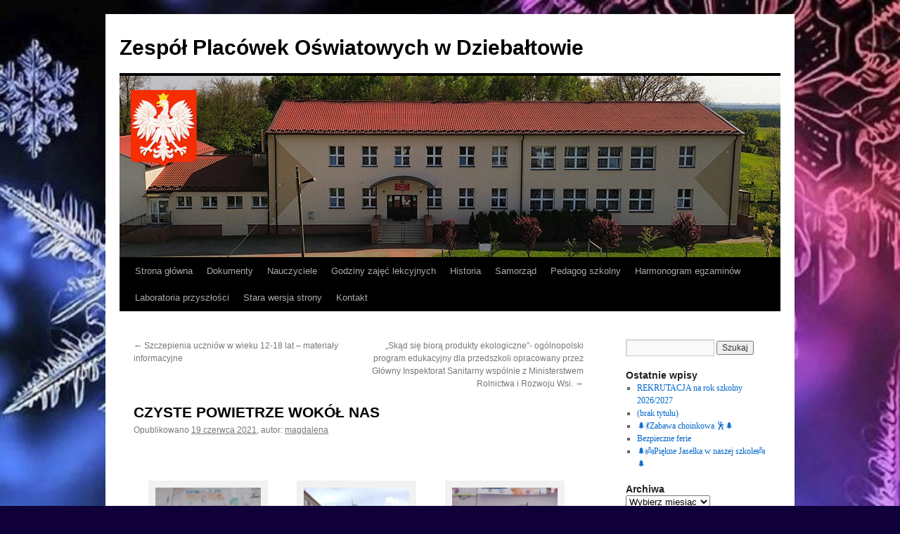

--- FILE ---
content_type: text/html; charset=UTF-8
request_url: https://spdziebaltow.pl/2021/06/19/czyste-powietrze-wokol-nas-5/
body_size: 16537
content:
<!DOCTYPE html>
<html lang="pl-PL">
<head>
<meta charset="UTF-8" />
<title>
CZYSTE POWIETRZE WOKÓŁ NAS | Zespół Placówek Oświatowych w Dziebałtowie	</title>
<link rel="profile" href="https://gmpg.org/xfn/11" />
<link rel="stylesheet" type="text/css" media="all" href="https://spdziebaltow.pl/wp-content/themes/twentyten/style.css?ver=20250415" />
<link rel="pingback" href="https://spdziebaltow.pl/xmlrpc.php">
<meta name='robots' content='max-image-preview:large' />
<link rel='dns-prefetch' href='//fonts.googleapis.com' />
<link rel="alternate" type="application/rss+xml" title="Zespół Placówek Oświatowych w Dziebałtowie &raquo; Kanał z wpisami" href="https://spdziebaltow.pl/feed/" />
<link rel="alternate" type="application/rss+xml" title="Zespół Placówek Oświatowych w Dziebałtowie &raquo; Kanał z komentarzami" href="https://spdziebaltow.pl/comments/feed/" />
<link rel="alternate" type="application/rss+xml" title="Zespół Placówek Oświatowych w Dziebałtowie &raquo; CZYSTE POWIETRZE WOKÓŁ NAS Kanał z komentarzami" href="https://spdziebaltow.pl/2021/06/19/czyste-powietrze-wokol-nas-5/feed/" />
<link rel="alternate" title="oEmbed (JSON)" type="application/json+oembed" href="https://spdziebaltow.pl/wp-json/oembed/1.0/embed?url=https%3A%2F%2Fspdziebaltow.pl%2F2021%2F06%2F19%2Fczyste-powietrze-wokol-nas-5%2F" />
<link rel="alternate" title="oEmbed (XML)" type="text/xml+oembed" href="https://spdziebaltow.pl/wp-json/oembed/1.0/embed?url=https%3A%2F%2Fspdziebaltow.pl%2F2021%2F06%2F19%2Fczyste-powietrze-wokol-nas-5%2F&#038;format=xml" />
<style id='wp-img-auto-sizes-contain-inline-css' type='text/css'>
img:is([sizes=auto i],[sizes^="auto," i]){contain-intrinsic-size:3000px 1500px}
/*# sourceURL=wp-img-auto-sizes-contain-inline-css */
</style>
<style id='wp-emoji-styles-inline-css' type='text/css'>

	img.wp-smiley, img.emoji {
		display: inline !important;
		border: none !important;
		box-shadow: none !important;
		height: 1em !important;
		width: 1em !important;
		margin: 0 0.07em !important;
		vertical-align: -0.1em !important;
		background: none !important;
		padding: 0 !important;
	}
/*# sourceURL=wp-emoji-styles-inline-css */
</style>
<style id='wp-block-library-inline-css' type='text/css'>
:root{--wp-block-synced-color:#7a00df;--wp-block-synced-color--rgb:122,0,223;--wp-bound-block-color:var(--wp-block-synced-color);--wp-editor-canvas-background:#ddd;--wp-admin-theme-color:#007cba;--wp-admin-theme-color--rgb:0,124,186;--wp-admin-theme-color-darker-10:#006ba1;--wp-admin-theme-color-darker-10--rgb:0,107,160.5;--wp-admin-theme-color-darker-20:#005a87;--wp-admin-theme-color-darker-20--rgb:0,90,135;--wp-admin-border-width-focus:2px}@media (min-resolution:192dpi){:root{--wp-admin-border-width-focus:1.5px}}.wp-element-button{cursor:pointer}:root .has-very-light-gray-background-color{background-color:#eee}:root .has-very-dark-gray-background-color{background-color:#313131}:root .has-very-light-gray-color{color:#eee}:root .has-very-dark-gray-color{color:#313131}:root .has-vivid-green-cyan-to-vivid-cyan-blue-gradient-background{background:linear-gradient(135deg,#00d084,#0693e3)}:root .has-purple-crush-gradient-background{background:linear-gradient(135deg,#34e2e4,#4721fb 50%,#ab1dfe)}:root .has-hazy-dawn-gradient-background{background:linear-gradient(135deg,#faaca8,#dad0ec)}:root .has-subdued-olive-gradient-background{background:linear-gradient(135deg,#fafae1,#67a671)}:root .has-atomic-cream-gradient-background{background:linear-gradient(135deg,#fdd79a,#004a59)}:root .has-nightshade-gradient-background{background:linear-gradient(135deg,#330968,#31cdcf)}:root .has-midnight-gradient-background{background:linear-gradient(135deg,#020381,#2874fc)}:root{--wp--preset--font-size--normal:16px;--wp--preset--font-size--huge:42px}.has-regular-font-size{font-size:1em}.has-larger-font-size{font-size:2.625em}.has-normal-font-size{font-size:var(--wp--preset--font-size--normal)}.has-huge-font-size{font-size:var(--wp--preset--font-size--huge)}.has-text-align-center{text-align:center}.has-text-align-left{text-align:left}.has-text-align-right{text-align:right}.has-fit-text{white-space:nowrap!important}#end-resizable-editor-section{display:none}.aligncenter{clear:both}.items-justified-left{justify-content:flex-start}.items-justified-center{justify-content:center}.items-justified-right{justify-content:flex-end}.items-justified-space-between{justify-content:space-between}.screen-reader-text{border:0;clip-path:inset(50%);height:1px;margin:-1px;overflow:hidden;padding:0;position:absolute;width:1px;word-wrap:normal!important}.screen-reader-text:focus{background-color:#ddd;clip-path:none;color:#444;display:block;font-size:1em;height:auto;left:5px;line-height:normal;padding:15px 23px 14px;text-decoration:none;top:5px;width:auto;z-index:100000}html :where(.has-border-color){border-style:solid}html :where([style*=border-top-color]){border-top-style:solid}html :where([style*=border-right-color]){border-right-style:solid}html :where([style*=border-bottom-color]){border-bottom-style:solid}html :where([style*=border-left-color]){border-left-style:solid}html :where([style*=border-width]){border-style:solid}html :where([style*=border-top-width]){border-top-style:solid}html :where([style*=border-right-width]){border-right-style:solid}html :where([style*=border-bottom-width]){border-bottom-style:solid}html :where([style*=border-left-width]){border-left-style:solid}html :where(img[class*=wp-image-]){height:auto;max-width:100%}:where(figure){margin:0 0 1em}html :where(.is-position-sticky){--wp-admin--admin-bar--position-offset:var(--wp-admin--admin-bar--height,0px)}@media screen and (max-width:600px){html :where(.is-position-sticky){--wp-admin--admin-bar--position-offset:0px}}

/*# sourceURL=wp-block-library-inline-css */
</style><style id='wp-block-image-inline-css' type='text/css'>
.wp-block-image>a,.wp-block-image>figure>a{display:inline-block}.wp-block-image img{box-sizing:border-box;height:auto;max-width:100%;vertical-align:bottom}@media not (prefers-reduced-motion){.wp-block-image img.hide{visibility:hidden}.wp-block-image img.show{animation:show-content-image .4s}}.wp-block-image[style*=border-radius] img,.wp-block-image[style*=border-radius]>a{border-radius:inherit}.wp-block-image.has-custom-border img{box-sizing:border-box}.wp-block-image.aligncenter{text-align:center}.wp-block-image.alignfull>a,.wp-block-image.alignwide>a{width:100%}.wp-block-image.alignfull img,.wp-block-image.alignwide img{height:auto;width:100%}.wp-block-image .aligncenter,.wp-block-image .alignleft,.wp-block-image .alignright,.wp-block-image.aligncenter,.wp-block-image.alignleft,.wp-block-image.alignright{display:table}.wp-block-image .aligncenter>figcaption,.wp-block-image .alignleft>figcaption,.wp-block-image .alignright>figcaption,.wp-block-image.aligncenter>figcaption,.wp-block-image.alignleft>figcaption,.wp-block-image.alignright>figcaption{caption-side:bottom;display:table-caption}.wp-block-image .alignleft{float:left;margin:.5em 1em .5em 0}.wp-block-image .alignright{float:right;margin:.5em 0 .5em 1em}.wp-block-image .aligncenter{margin-left:auto;margin-right:auto}.wp-block-image :where(figcaption){margin-bottom:1em;margin-top:.5em}.wp-block-image.is-style-circle-mask img{border-radius:9999px}@supports ((-webkit-mask-image:none) or (mask-image:none)) or (-webkit-mask-image:none){.wp-block-image.is-style-circle-mask img{border-radius:0;-webkit-mask-image:url('data:image/svg+xml;utf8,<svg viewBox="0 0 100 100" xmlns="http://www.w3.org/2000/svg"><circle cx="50" cy="50" r="50"/></svg>');mask-image:url('data:image/svg+xml;utf8,<svg viewBox="0 0 100 100" xmlns="http://www.w3.org/2000/svg"><circle cx="50" cy="50" r="50"/></svg>');mask-mode:alpha;-webkit-mask-position:center;mask-position:center;-webkit-mask-repeat:no-repeat;mask-repeat:no-repeat;-webkit-mask-size:contain;mask-size:contain}}:root :where(.wp-block-image.is-style-rounded img,.wp-block-image .is-style-rounded img){border-radius:9999px}.wp-block-image figure{margin:0}.wp-lightbox-container{display:flex;flex-direction:column;position:relative}.wp-lightbox-container img{cursor:zoom-in}.wp-lightbox-container img:hover+button{opacity:1}.wp-lightbox-container button{align-items:center;backdrop-filter:blur(16px) saturate(180%);background-color:#5a5a5a40;border:none;border-radius:4px;cursor:zoom-in;display:flex;height:20px;justify-content:center;opacity:0;padding:0;position:absolute;right:16px;text-align:center;top:16px;width:20px;z-index:100}@media not (prefers-reduced-motion){.wp-lightbox-container button{transition:opacity .2s ease}}.wp-lightbox-container button:focus-visible{outline:3px auto #5a5a5a40;outline:3px auto -webkit-focus-ring-color;outline-offset:3px}.wp-lightbox-container button:hover{cursor:pointer;opacity:1}.wp-lightbox-container button:focus{opacity:1}.wp-lightbox-container button:focus,.wp-lightbox-container button:hover,.wp-lightbox-container button:not(:hover):not(:active):not(.has-background){background-color:#5a5a5a40;border:none}.wp-lightbox-overlay{box-sizing:border-box;cursor:zoom-out;height:100vh;left:0;overflow:hidden;position:fixed;top:0;visibility:hidden;width:100%;z-index:100000}.wp-lightbox-overlay .close-button{align-items:center;cursor:pointer;display:flex;justify-content:center;min-height:40px;min-width:40px;padding:0;position:absolute;right:calc(env(safe-area-inset-right) + 16px);top:calc(env(safe-area-inset-top) + 16px);z-index:5000000}.wp-lightbox-overlay .close-button:focus,.wp-lightbox-overlay .close-button:hover,.wp-lightbox-overlay .close-button:not(:hover):not(:active):not(.has-background){background:none;border:none}.wp-lightbox-overlay .lightbox-image-container{height:var(--wp--lightbox-container-height);left:50%;overflow:hidden;position:absolute;top:50%;transform:translate(-50%,-50%);transform-origin:top left;width:var(--wp--lightbox-container-width);z-index:9999999999}.wp-lightbox-overlay .wp-block-image{align-items:center;box-sizing:border-box;display:flex;height:100%;justify-content:center;margin:0;position:relative;transform-origin:0 0;width:100%;z-index:3000000}.wp-lightbox-overlay .wp-block-image img{height:var(--wp--lightbox-image-height);min-height:var(--wp--lightbox-image-height);min-width:var(--wp--lightbox-image-width);width:var(--wp--lightbox-image-width)}.wp-lightbox-overlay .wp-block-image figcaption{display:none}.wp-lightbox-overlay button{background:none;border:none}.wp-lightbox-overlay .scrim{background-color:#fff;height:100%;opacity:.9;position:absolute;width:100%;z-index:2000000}.wp-lightbox-overlay.active{visibility:visible}@media not (prefers-reduced-motion){.wp-lightbox-overlay.active{animation:turn-on-visibility .25s both}.wp-lightbox-overlay.active img{animation:turn-on-visibility .35s both}.wp-lightbox-overlay.show-closing-animation:not(.active){animation:turn-off-visibility .35s both}.wp-lightbox-overlay.show-closing-animation:not(.active) img{animation:turn-off-visibility .25s both}.wp-lightbox-overlay.zoom.active{animation:none;opacity:1;visibility:visible}.wp-lightbox-overlay.zoom.active .lightbox-image-container{animation:lightbox-zoom-in .4s}.wp-lightbox-overlay.zoom.active .lightbox-image-container img{animation:none}.wp-lightbox-overlay.zoom.active .scrim{animation:turn-on-visibility .4s forwards}.wp-lightbox-overlay.zoom.show-closing-animation:not(.active){animation:none}.wp-lightbox-overlay.zoom.show-closing-animation:not(.active) .lightbox-image-container{animation:lightbox-zoom-out .4s}.wp-lightbox-overlay.zoom.show-closing-animation:not(.active) .lightbox-image-container img{animation:none}.wp-lightbox-overlay.zoom.show-closing-animation:not(.active) .scrim{animation:turn-off-visibility .4s forwards}}@keyframes show-content-image{0%{visibility:hidden}99%{visibility:hidden}to{visibility:visible}}@keyframes turn-on-visibility{0%{opacity:0}to{opacity:1}}@keyframes turn-off-visibility{0%{opacity:1;visibility:visible}99%{opacity:0;visibility:visible}to{opacity:0;visibility:hidden}}@keyframes lightbox-zoom-in{0%{transform:translate(calc((-100vw + var(--wp--lightbox-scrollbar-width))/2 + var(--wp--lightbox-initial-left-position)),calc(-50vh + var(--wp--lightbox-initial-top-position))) scale(var(--wp--lightbox-scale))}to{transform:translate(-50%,-50%) scale(1)}}@keyframes lightbox-zoom-out{0%{transform:translate(-50%,-50%) scale(1);visibility:visible}99%{visibility:visible}to{transform:translate(calc((-100vw + var(--wp--lightbox-scrollbar-width))/2 + var(--wp--lightbox-initial-left-position)),calc(-50vh + var(--wp--lightbox-initial-top-position))) scale(var(--wp--lightbox-scale));visibility:hidden}}
/*# sourceURL=https://spdziebaltow.pl/wp-includes/blocks/image/style.min.css */
</style>
<style id='wp-block-image-theme-inline-css' type='text/css'>
:root :where(.wp-block-image figcaption){color:#555;font-size:13px;text-align:center}.is-dark-theme :root :where(.wp-block-image figcaption){color:#ffffffa6}.wp-block-image{margin:0 0 1em}
/*# sourceURL=https://spdziebaltow.pl/wp-includes/blocks/image/theme.min.css */
</style>
<style id='global-styles-inline-css' type='text/css'>
:root{--wp--preset--aspect-ratio--square: 1;--wp--preset--aspect-ratio--4-3: 4/3;--wp--preset--aspect-ratio--3-4: 3/4;--wp--preset--aspect-ratio--3-2: 3/2;--wp--preset--aspect-ratio--2-3: 2/3;--wp--preset--aspect-ratio--16-9: 16/9;--wp--preset--aspect-ratio--9-16: 9/16;--wp--preset--color--black: #000;--wp--preset--color--cyan-bluish-gray: #abb8c3;--wp--preset--color--white: #fff;--wp--preset--color--pale-pink: #f78da7;--wp--preset--color--vivid-red: #cf2e2e;--wp--preset--color--luminous-vivid-orange: #ff6900;--wp--preset--color--luminous-vivid-amber: #fcb900;--wp--preset--color--light-green-cyan: #7bdcb5;--wp--preset--color--vivid-green-cyan: #00d084;--wp--preset--color--pale-cyan-blue: #8ed1fc;--wp--preset--color--vivid-cyan-blue: #0693e3;--wp--preset--color--vivid-purple: #9b51e0;--wp--preset--color--blue: #0066cc;--wp--preset--color--medium-gray: #666;--wp--preset--color--light-gray: #f1f1f1;--wp--preset--gradient--vivid-cyan-blue-to-vivid-purple: linear-gradient(135deg,rgb(6,147,227) 0%,rgb(155,81,224) 100%);--wp--preset--gradient--light-green-cyan-to-vivid-green-cyan: linear-gradient(135deg,rgb(122,220,180) 0%,rgb(0,208,130) 100%);--wp--preset--gradient--luminous-vivid-amber-to-luminous-vivid-orange: linear-gradient(135deg,rgb(252,185,0) 0%,rgb(255,105,0) 100%);--wp--preset--gradient--luminous-vivid-orange-to-vivid-red: linear-gradient(135deg,rgb(255,105,0) 0%,rgb(207,46,46) 100%);--wp--preset--gradient--very-light-gray-to-cyan-bluish-gray: linear-gradient(135deg,rgb(238,238,238) 0%,rgb(169,184,195) 100%);--wp--preset--gradient--cool-to-warm-spectrum: linear-gradient(135deg,rgb(74,234,220) 0%,rgb(151,120,209) 20%,rgb(207,42,186) 40%,rgb(238,44,130) 60%,rgb(251,105,98) 80%,rgb(254,248,76) 100%);--wp--preset--gradient--blush-light-purple: linear-gradient(135deg,rgb(255,206,236) 0%,rgb(152,150,240) 100%);--wp--preset--gradient--blush-bordeaux: linear-gradient(135deg,rgb(254,205,165) 0%,rgb(254,45,45) 50%,rgb(107,0,62) 100%);--wp--preset--gradient--luminous-dusk: linear-gradient(135deg,rgb(255,203,112) 0%,rgb(199,81,192) 50%,rgb(65,88,208) 100%);--wp--preset--gradient--pale-ocean: linear-gradient(135deg,rgb(255,245,203) 0%,rgb(182,227,212) 50%,rgb(51,167,181) 100%);--wp--preset--gradient--electric-grass: linear-gradient(135deg,rgb(202,248,128) 0%,rgb(113,206,126) 100%);--wp--preset--gradient--midnight: linear-gradient(135deg,rgb(2,3,129) 0%,rgb(40,116,252) 100%);--wp--preset--font-size--small: 13px;--wp--preset--font-size--medium: 20px;--wp--preset--font-size--large: 36px;--wp--preset--font-size--x-large: 42px;--wp--preset--spacing--20: 0.44rem;--wp--preset--spacing--30: 0.67rem;--wp--preset--spacing--40: 1rem;--wp--preset--spacing--50: 1.5rem;--wp--preset--spacing--60: 2.25rem;--wp--preset--spacing--70: 3.38rem;--wp--preset--spacing--80: 5.06rem;--wp--preset--shadow--natural: 6px 6px 9px rgba(0, 0, 0, 0.2);--wp--preset--shadow--deep: 12px 12px 50px rgba(0, 0, 0, 0.4);--wp--preset--shadow--sharp: 6px 6px 0px rgba(0, 0, 0, 0.2);--wp--preset--shadow--outlined: 6px 6px 0px -3px rgb(255, 255, 255), 6px 6px rgb(0, 0, 0);--wp--preset--shadow--crisp: 6px 6px 0px rgb(0, 0, 0);}:where(.is-layout-flex){gap: 0.5em;}:where(.is-layout-grid){gap: 0.5em;}body .is-layout-flex{display: flex;}.is-layout-flex{flex-wrap: wrap;align-items: center;}.is-layout-flex > :is(*, div){margin: 0;}body .is-layout-grid{display: grid;}.is-layout-grid > :is(*, div){margin: 0;}:where(.wp-block-columns.is-layout-flex){gap: 2em;}:where(.wp-block-columns.is-layout-grid){gap: 2em;}:where(.wp-block-post-template.is-layout-flex){gap: 1.25em;}:where(.wp-block-post-template.is-layout-grid){gap: 1.25em;}.has-black-color{color: var(--wp--preset--color--black) !important;}.has-cyan-bluish-gray-color{color: var(--wp--preset--color--cyan-bluish-gray) !important;}.has-white-color{color: var(--wp--preset--color--white) !important;}.has-pale-pink-color{color: var(--wp--preset--color--pale-pink) !important;}.has-vivid-red-color{color: var(--wp--preset--color--vivid-red) !important;}.has-luminous-vivid-orange-color{color: var(--wp--preset--color--luminous-vivid-orange) !important;}.has-luminous-vivid-amber-color{color: var(--wp--preset--color--luminous-vivid-amber) !important;}.has-light-green-cyan-color{color: var(--wp--preset--color--light-green-cyan) !important;}.has-vivid-green-cyan-color{color: var(--wp--preset--color--vivid-green-cyan) !important;}.has-pale-cyan-blue-color{color: var(--wp--preset--color--pale-cyan-blue) !important;}.has-vivid-cyan-blue-color{color: var(--wp--preset--color--vivid-cyan-blue) !important;}.has-vivid-purple-color{color: var(--wp--preset--color--vivid-purple) !important;}.has-black-background-color{background-color: var(--wp--preset--color--black) !important;}.has-cyan-bluish-gray-background-color{background-color: var(--wp--preset--color--cyan-bluish-gray) !important;}.has-white-background-color{background-color: var(--wp--preset--color--white) !important;}.has-pale-pink-background-color{background-color: var(--wp--preset--color--pale-pink) !important;}.has-vivid-red-background-color{background-color: var(--wp--preset--color--vivid-red) !important;}.has-luminous-vivid-orange-background-color{background-color: var(--wp--preset--color--luminous-vivid-orange) !important;}.has-luminous-vivid-amber-background-color{background-color: var(--wp--preset--color--luminous-vivid-amber) !important;}.has-light-green-cyan-background-color{background-color: var(--wp--preset--color--light-green-cyan) !important;}.has-vivid-green-cyan-background-color{background-color: var(--wp--preset--color--vivid-green-cyan) !important;}.has-pale-cyan-blue-background-color{background-color: var(--wp--preset--color--pale-cyan-blue) !important;}.has-vivid-cyan-blue-background-color{background-color: var(--wp--preset--color--vivid-cyan-blue) !important;}.has-vivid-purple-background-color{background-color: var(--wp--preset--color--vivid-purple) !important;}.has-black-border-color{border-color: var(--wp--preset--color--black) !important;}.has-cyan-bluish-gray-border-color{border-color: var(--wp--preset--color--cyan-bluish-gray) !important;}.has-white-border-color{border-color: var(--wp--preset--color--white) !important;}.has-pale-pink-border-color{border-color: var(--wp--preset--color--pale-pink) !important;}.has-vivid-red-border-color{border-color: var(--wp--preset--color--vivid-red) !important;}.has-luminous-vivid-orange-border-color{border-color: var(--wp--preset--color--luminous-vivid-orange) !important;}.has-luminous-vivid-amber-border-color{border-color: var(--wp--preset--color--luminous-vivid-amber) !important;}.has-light-green-cyan-border-color{border-color: var(--wp--preset--color--light-green-cyan) !important;}.has-vivid-green-cyan-border-color{border-color: var(--wp--preset--color--vivid-green-cyan) !important;}.has-pale-cyan-blue-border-color{border-color: var(--wp--preset--color--pale-cyan-blue) !important;}.has-vivid-cyan-blue-border-color{border-color: var(--wp--preset--color--vivid-cyan-blue) !important;}.has-vivid-purple-border-color{border-color: var(--wp--preset--color--vivid-purple) !important;}.has-vivid-cyan-blue-to-vivid-purple-gradient-background{background: var(--wp--preset--gradient--vivid-cyan-blue-to-vivid-purple) !important;}.has-light-green-cyan-to-vivid-green-cyan-gradient-background{background: var(--wp--preset--gradient--light-green-cyan-to-vivid-green-cyan) !important;}.has-luminous-vivid-amber-to-luminous-vivid-orange-gradient-background{background: var(--wp--preset--gradient--luminous-vivid-amber-to-luminous-vivid-orange) !important;}.has-luminous-vivid-orange-to-vivid-red-gradient-background{background: var(--wp--preset--gradient--luminous-vivid-orange-to-vivid-red) !important;}.has-very-light-gray-to-cyan-bluish-gray-gradient-background{background: var(--wp--preset--gradient--very-light-gray-to-cyan-bluish-gray) !important;}.has-cool-to-warm-spectrum-gradient-background{background: var(--wp--preset--gradient--cool-to-warm-spectrum) !important;}.has-blush-light-purple-gradient-background{background: var(--wp--preset--gradient--blush-light-purple) !important;}.has-blush-bordeaux-gradient-background{background: var(--wp--preset--gradient--blush-bordeaux) !important;}.has-luminous-dusk-gradient-background{background: var(--wp--preset--gradient--luminous-dusk) !important;}.has-pale-ocean-gradient-background{background: var(--wp--preset--gradient--pale-ocean) !important;}.has-electric-grass-gradient-background{background: var(--wp--preset--gradient--electric-grass) !important;}.has-midnight-gradient-background{background: var(--wp--preset--gradient--midnight) !important;}.has-small-font-size{font-size: var(--wp--preset--font-size--small) !important;}.has-medium-font-size{font-size: var(--wp--preset--font-size--medium) !important;}.has-large-font-size{font-size: var(--wp--preset--font-size--large) !important;}.has-x-large-font-size{font-size: var(--wp--preset--font-size--x-large) !important;}
/*# sourceURL=global-styles-inline-css */
</style>

<style id='classic-theme-styles-inline-css' type='text/css'>
/*! This file is auto-generated */
.wp-block-button__link{color:#fff;background-color:#32373c;border-radius:9999px;box-shadow:none;text-decoration:none;padding:calc(.667em + 2px) calc(1.333em + 2px);font-size:1.125em}.wp-block-file__button{background:#32373c;color:#fff;text-decoration:none}
/*# sourceURL=/wp-includes/css/classic-themes.min.css */
</style>
<link rel='stylesheet' id='djacc-style-css' href='https://spdziebaltow.pl/wp-content/plugins/dj-accessibility/module/assets/css/accessibility.css?ver=1.15' type='text/css' media='all' />
<style id='djacc-style-inline-css' type='text/css'>
.djacc { font-family: Roboto, sans-serif; }
.djacc--sticky.djacc-popup { margin: 5px 5px; }
/*# sourceURL=djacc-style-inline-css */
</style>
<link rel='stylesheet' id='djacc-webfont-css' href='https://fonts.googleapis.com/css2?family=Roboto%3Awght%40400%3B700&#038;display=swap&#038;ver=1.15' type='text/css' media='all' />
<link rel='stylesheet' id='twentyten-block-style-css' href='https://spdziebaltow.pl/wp-content/themes/twentyten/blocks.css?ver=20250220' type='text/css' media='all' />
<link rel="https://api.w.org/" href="https://spdziebaltow.pl/wp-json/" /><link rel="alternate" title="JSON" type="application/json" href="https://spdziebaltow.pl/wp-json/wp/v2/posts/12791" /><link rel="EditURI" type="application/rsd+xml" title="RSD" href="https://spdziebaltow.pl/xmlrpc.php?rsd" />
<meta name="generator" content="WordPress 6.9" />
<link rel="canonical" href="https://spdziebaltow.pl/2021/06/19/czyste-powietrze-wokol-nas-5/" />
<link rel='shortlink' href='https://spdziebaltow.pl/?p=12791' />
<!-- Analytics by WP Statistics - https://wp-statistics.com -->
<style type="text/css" id="custom-background-css">
body.custom-background { background-color: #10003a; background-image: url("https://spdziebaltow.pl/wp-content/uploads/c8e68879d568bde15915792e4508a138.jpg"); background-position: left top; background-size: cover; background-repeat: no-repeat; background-attachment: fixed; }
</style>
	</head>

<body class="wp-singular post-template-default single single-post postid-12791 single-format-standard custom-background wp-theme-twentyten">
<section class="djacc djacc-container djacc-popup djacc--hidden djacc--dark djacc--sticky djacc--top-right">
			<button class="djacc__openbtn djacc__openbtn--default" aria-label="Otwórz narzędzia dostępności" title="Otwórz narzędzia dostępności">
			<svg xmlns="http://www.w3.org/2000/svg" width="48" height="48" viewBox="0 0 48 48">
				<path d="M1480.443,27.01l-3.891-7.51-3.89,7.51a1,1,0,0,1-.89.54,1.073,1.073,0,0,1-.46-.11,1,1,0,0,1-.43-1.35l4.67-9V10.21l-8.81-2.34a1,1,0,1,1,.51-1.93l9.3,2.47,9.3-2.47a1,1,0,0,1,.509,1.93l-8.81,2.34V17.09l4.66,9a1,1,0,1,1-1.769.92ZM1473.583,3a3,3,0,1,1,3,3A3,3,0,0,1,1473.583,3Zm2,0a1,1,0,1,0,1-1A1,1,0,0,0,1475.583,3Z" transform="translate(-1453 10.217)" fill="#fff"/>
			</svg>
		</button>
		<div class="djacc__panel">
		<div class="djacc__header">
			<p class="djacc__title">Ułatwienia dostępu</p>
			<button class="djacc__reset" aria-label="Reset" title="Reset">
				<svg xmlns="http://www.w3.org/2000/svg" width="18" height="18" viewBox="0 0 18 18">
					<path d="M9,18a.75.75,0,0,1,0-1.5,7.5,7.5,0,1,0,0-15A7.531,7.531,0,0,0,2.507,5.25H3.75a.75.75,0,0,1,0,1.5h-3A.75.75,0,0,1,0,6V3A.75.75,0,0,1,1.5,3V4.019A9.089,9.089,0,0,1,2.636,2.636,9,9,0,0,1,15.364,15.365,8.94,8.94,0,0,1,9,18Z" fill="#fff"/>
				</svg>
			</button>
			<button class="djacc__close" aria-label="Zamknij panel" title="Zamknij panel">
				<svg xmlns="http://www.w3.org/2000/svg" width="14.828" height="14.828" viewBox="0 0 14.828 14.828">
					<g transform="translate(-1842.883 -1004.883)">
						<line x2="12" y2="12" transform="translate(1844.297 1006.297)" fill="none" stroke="#fff" stroke-linecap="round" stroke-width="2"/>
						<line x1="12" y2="12" transform="translate(1844.297 1006.297)" fill="none" stroke="#fff" stroke-linecap="round" stroke-width="2"/>
					</g>
				</svg>
			</button>
		</div>
		<ul class="djacc__list">
			<li class="djacc__item djacc__item--contrast">
				<button class="djacc__btn djacc__btn--invert-colors" title="Odwróć kolory">
					<svg xmlns="http://www.w3.org/2000/svg" width="24" height="24" viewBox="0 0 24 24">
						<g fill="none" stroke="#fff" stroke-width="2">
							<circle cx="12" cy="12" r="12" stroke="none"/>
							<circle cx="12" cy="12" r="11" fill="none"/>
						</g>
						<path d="M0,12A12,12,0,0,1,12,0V24A12,12,0,0,1,0,12Z" fill="#fff"/>
					</svg>
					<span class="djacc_btn-label">Odwróć kolory</span>
				</button>
			</li>
			<li class="djacc__item djacc__item--contrast">
				<button class="djacc__btn djacc__btn--monochrome" title="Monochromatyczny">
					<svg xmlns="http://www.w3.org/2000/svg" width="24" height="24" viewBox="0 0 24 24">
						<g fill="none" stroke="#fff" stroke-width="2">
							<circle cx="12" cy="12" r="12" stroke="none"/>
							<circle cx="12" cy="12" r="11" fill="none"/>
						</g>
						<line y2="21" transform="translate(12 1.5)" fill="none" stroke="#fff" stroke-linecap="round" stroke-width="2"/>
						<path d="M5.853,7.267a12.041,12.041,0,0,1,1.625-1.2l6.3,6.3v2.829Z" transform="translate(-0.778 -4.278)" fill="#fff"/>
						<path d="M3.2,6.333A12.006,12.006,0,0,1,4.314,4.622l9.464,9.464v2.829Z" transform="translate(-0.778)" fill="#fff"/>
						<path d="M1.823,10.959a11.953,11.953,0,0,1,.45-2.378l11.506,11.5v2.829Z" transform="translate(-0.778)" fill="#fff"/>
					</svg>
					<span class="djacc_btn-label">Monochromatyczny</span>
				</button>
			</li>
			<li class="djacc__item djacc__item--contrast">
				<button class="djacc__btn djacc__btn--dark-contrast" title="Ciemny kontrast">
					<svg xmlns="http://www.w3.org/2000/svg" width="24" height="24" viewBox="0 0 24 24">
						<path d="M12,27A12,12,0,0,1,9.638,3.232a10,10,0,0,0,14.13,14.13A12,12,0,0,1,12,27Z" transform="translate(0 -3.232)" fill="#fff"/>
					</svg>
					<span class="djacc_btn-label">Ciemny kontrast</span>
				</button>
			</li>
			<li class="djacc__item djacc__item--contrast">
				<button class="djacc__btn djacc__btn--light-contrast" title="Jasny kontrast">
					<svg xmlns="http://www.w3.org/2000/svg" width="24" height="24" viewBox="0 0 32 32">
						<g transform="translate(7 7)" fill="none" stroke="#fff" stroke-width="2">
							<circle cx="9" cy="9" r="9" stroke="none"/>
							<circle cx="9" cy="9" r="8" fill="none"/>
						</g>
						<rect width="2" height="5" rx="1" transform="translate(15)" fill="#fff"/>
						<rect width="2" height="5" rx="1" transform="translate(26.607 3.979) rotate(45)" fill="#fff"/>
						<rect width="2" height="5" rx="1" transform="translate(32 15) rotate(90)" fill="#fff"/>
						<rect width="2" height="5" rx="1" transform="translate(28.021 26.607) rotate(135)" fill="#fff"/>
						<rect width="2" height="5" rx="1" transform="translate(15 27)" fill="#fff"/>
						<rect width="2" height="5" rx="1" transform="translate(7.515 23.071) rotate(45)" fill="#fff"/>
						<rect width="2" height="5" rx="1" transform="translate(5 15) rotate(90)" fill="#fff"/>
						<rect width="2" height="5" rx="1" transform="translate(8.929 7.515) rotate(135)" fill="#fff"/>
					</svg>
					<span class="djacc_btn-label">Jasny kontrast</span>
				</button>
			</li>
			
			<li class="djacc__item djacc__item--contrast">
				<button class="djacc__btn djacc__btn--low-saturation" title="Niskie nasycenie">
					<svg xmlns="http://www.w3.org/2000/svg" width="24" height="24" viewBox="0 0 24 24">
						<g fill="none" stroke="#fff" stroke-width="2">
							<circle cx="12" cy="12" r="12" stroke="none"/>
							<circle cx="12" cy="12" r="11" fill="none"/>
						</g>
						<path d="M0,12A12,12,0,0,1,6,1.6V22.394A12,12,0,0,1,0,12Z" transform="translate(0 24) rotate(-90)" fill="#fff"/>
					</svg>
					<span class="djacc_btn-label">Niskie nasycenie</span>
				</button>
			</li>
			<li class="djacc__item djacc__item--contrast">
				<button class="djacc__btn djacc__btn--high-saturation" title="Wysokie nasycenie">
					<svg xmlns="http://www.w3.org/2000/svg" width="24" height="24" viewBox="0 0 24 24">
						<g fill="none" stroke="#fff" stroke-width="2">
							<circle cx="12" cy="12" r="12" stroke="none"/>
							<circle cx="12" cy="12" r="11" fill="none"/>
						</g>
						<path d="M0,12A12.006,12.006,0,0,1,17,1.088V22.911A12.006,12.006,0,0,1,0,12Z" transform="translate(0 24) rotate(-90)" fill="#fff"/>
					</svg>
					<span class="djacc_btn-label">Wysokie nasycenie</span>
				</button>
			</li>
			<li class="djacc__item">
				<button class="djacc__btn djacc__btn--highlight-links" title="Zaznacz linki">
					<svg xmlns="http://www.w3.org/2000/svg" width="24" height="24" viewBox="0 0 24 24">
						<rect width="24" height="24" fill="none"/>
						<path d="M3.535,21.92a5.005,5.005,0,0,1,0-7.071L6.364,12.02a1,1,0,0,1,1.415,1.413L4.95,16.263a3,3,0,0,0,4.243,4.243l2.828-2.828h0a1,1,0,1,1,1.414,1.415L10.607,21.92a5,5,0,0,1-7.072,0Zm2.829-2.828a1,1,0,0,1,0-1.415L17.678,6.364a1,1,0,1,1,1.415,1.414L7.779,19.092a1,1,0,0,1-1.415,0Zm11.314-5.657a1,1,0,0,1,0-1.413l2.829-2.829A3,3,0,1,0,16.263,4.95L13.436,7.777h0a1,1,0,0,1-1.414-1.414l2.828-2.829a5,5,0,1,1,7.071,7.071l-2.828,2.828a1,1,0,0,1-1.415,0Z" transform="translate(-0.728 -0.728)" fill="#fff"/>
					</svg>
					<span class="djacc_btn-label">Zaznacz linki</span>
				</button>
			</li>
			<li class="djacc__item">
				<button class="djacc__btn djacc__btn--highlight-titles" title="Zaznacz nagłówki">
					<svg xmlns="http://www.w3.org/2000/svg" width="24" height="24" viewBox="0 0 24 24">
						<rect width="2" height="14" rx="1" transform="translate(5 5)" fill="#fff"/>
						<rect width="2" height="14" rx="1" transform="translate(10 5)" fill="#fff"/>
						<rect width="2" height="14" rx="1" transform="translate(17 5)" fill="#fff"/>
						<rect width="2" height="7" rx="1" transform="translate(12 11) rotate(90)" fill="#fff"/>
						<rect width="2" height="5" rx="1" transform="translate(19 5) rotate(90)" fill="#fff"/>
						<g fill="none" stroke="#fff" stroke-width="2">
							<rect width="24" height="24" rx="4" stroke="none"/>
							<rect x="1" y="1" width="22" height="22" rx="3" fill="none"/>
						</g>
					</svg>
					<span class="djacc_btn-label">Zaznacz nagłówki</span>
				</button>
			</li>
			<li class="djacc__item">
				<button class="djacc__btn djacc__btn--screen-reader" title="Czytnik ekranu">
					<svg xmlns="http://www.w3.org/2000/svg" width="24" height="24" viewBox="0 0 24 24">
						<g fill="none" stroke="#fff" stroke-width="2">
							<circle cx="12" cy="12" r="12" stroke="none"/>
							<circle cx="12" cy="12" r="11" fill="none"/>
						</g>
						<path d="M2907.964,170h1.91l1.369-2.584,2.951,8.363,2.5-11.585L2919,170h2.132" transform="translate(-2902.548 -158)" fill="none" stroke="#fff" stroke-linecap="round" stroke-linejoin="round" stroke-width="2"/>
					</svg>
					<span class="djacc_btn-label">Czytnik ekranu</span>
				</button>
			</li>
			<li class="djacc__item">
				<button class="djacc__btn djacc__btn--read-mode" title="Tryb czytania" data-label="Disable readmode">
					<svg xmlns="http://www.w3.org/2000/svg" width="24" height="24" viewBox="0 0 24 24">
						<g fill="none" stroke="#fff" stroke-width="2">
							<rect width="24" height="24" rx="4" stroke="none"/>
							<rect x="1" y="1" width="22" height="22" rx="3" fill="none"/>
						</g>
						<rect width="14" height="2" rx="1" transform="translate(5 7)" fill="#fff"/>
						<rect width="14" height="2" rx="1" transform="translate(5 11)" fill="#fff"/>
						<rect width="7" height="2" rx="1" transform="translate(5 15)" fill="#fff"/>
					</svg>
					<span class="djacc_btn-label">Tryb czytania</span>
				</button>
			</li>
			<li class="djacc__item djacc__item--full">
				<span class="djacc__arrows djacc__arrows--zoom">
					<span class="djacc__label">Skalowanie treści</span>
					<span class="djacc__bar"></span>
					<span class="djacc__size">100<span class="djacc__percent">%</span></span>
					<button class="djacc__dec" aria-label="Pomniejsz stronę" title="Pomniejsz stronę">
						<svg xmlns="http://www.w3.org/2000/svg" width="10" height="2" viewBox="0 0 10 2">
							<g transform="translate(1 1)">
								<line x1="8" fill="none" stroke="#fff" stroke-linecap="round" stroke-width="2"/>
							</g>
						</svg>
					</button>
					<button class="djacc__inc" aria-label="Powieksz stronę" title="Powieksz stronę">
						<svg xmlns="http://www.w3.org/2000/svg" width="10" height="10" viewBox="0 0 10 10">
							<g transform="translate(1 1)">
								<line y2="8" transform="translate(4)" fill="none" stroke="#fff" stroke-linecap="round" stroke-width="2"/>
								<line x1="8" transform="translate(0 4)" fill="none" stroke="#fff" stroke-linecap="round" stroke-width="2"/>
							</g>
						</svg>
					</button>
				</span>
			</li>
			<li class="djacc__item djacc__item--full">
				<span class="djacc__arrows djacc__arrows--font-size">
					<span class="djacc__label">Czcionka</span>
					<span class="djacc__bar"></span>
					<span class="djacc__size">100<span class="djacc__percent">%</span></span>
					<button class="djacc__dec" aria-label="Zmniejsz rozmiar czcionki" title="Zmniejsz rozmiar czcionki">
						<svg xmlns="http://www.w3.org/2000/svg" width="10" height="2" viewBox="0 0 10 2">
							<g transform="translate(1 1)">
								<line x1="8" fill="none" stroke="#fff" stroke-linecap="round" stroke-width="2"/>
							</g>
						</svg>
					</button>
					<button class="djacc__inc" aria-label="Zwiększ rozmiar czcionki" title="Zwiększ rozmiar czcionki">
						<svg xmlns="http://www.w3.org/2000/svg" width="10" height="10" viewBox="0 0 10 10">
							<g transform="translate(1 1)">
								<line y2="8" transform="translate(4)" fill="none" stroke="#fff" stroke-linecap="round" stroke-width="2"/>
								<line x1="8" transform="translate(0 4)" fill="none" stroke="#fff" stroke-linecap="round" stroke-width="2"/>
							</g>
						</svg>
					</button>
				</span>
			</li>
			<li class="djacc__item djacc__item--full">
				<span class="djacc__arrows djacc__arrows--line-height">
					<span class="djacc__label">Wysokość linii</span>
					<span class="djacc__bar"></span>
					<span class="djacc__size">100<span class="djacc__percent">%</span></span>
					<button class="djacc__dec" aria-label="Zmniejsz wysokości linii" title="Zmniejsz wysokości linii">
						<svg xmlns="http://www.w3.org/2000/svg" width="10" height="2" viewBox="0 0 10 2">
							<g transform="translate(1 1)">
								<line x1="8" fill="none" stroke="#fff" stroke-linecap="round" stroke-width="2"/>
							</g>
						</svg>
					</button>
					<button class="djacc__inc" aria-label="Zwiększ wysokości linii" title="Zwiększ wysokości linii">
						<svg xmlns="http://www.w3.org/2000/svg" width="10" height="10" viewBox="0 0 10 10">
							<g transform="translate(1 1)">
								<line y2="8" transform="translate(4)" fill="none" stroke="#fff" stroke-linecap="round" stroke-width="2"/>
								<line x1="8" transform="translate(0 4)" fill="none" stroke="#fff" stroke-linecap="round" stroke-width="2"/>
							</g>
						</svg>
					</button>
				</span>
			</li>
			<li class="djacc__item djacc__item--full">
				<span class="djacc__arrows djacc__arrows--letter-spacing">
					<span class="djacc__label">Odstęp liter</span>
					<span class="djacc__bar"></span>
					<span class="djacc__size">100<span class="djacc__percent">%</span></span>
					<button class="djacc__dec" aria-label="Zmniejsz odstęp liter" title="Zmniejsz odstęp liter">
						<svg xmlns="http://www.w3.org/2000/svg" width="10" height="2" viewBox="0 0 10 2">
							<g transform="translate(1 1)">
								<line x1="8" fill="none" stroke="#fff" stroke-linecap="round" stroke-width="2"/>
							</g>
						</svg>
					</button>
					<button class="djacc__inc" aria-label="Zwiększ odstęp liter" title="Zwiększ odstęp liter">
						<svg xmlns="http://www.w3.org/2000/svg" width="10" height="10" viewBox="0 0 10 10">
							<g transform="translate(1 1)">
								<line y2="8" transform="translate(4)" fill="none" stroke="#fff" stroke-linecap="round" stroke-width="2"/>
								<line x1="8" transform="translate(0 4)" fill="none" stroke="#fff" stroke-linecap="round" stroke-width="2"/>
							</g>
						</svg>
					</button>
				</span>
			</li>
					</ul>
				<div class="djacc__footer">
			<a href="https://dj-extensions.com" class="djacc__footer-logo" aria-label="DJ-Extensions.com logo">
				<svg xmlns="http://www.w3.org/2000/svg" viewBox="0 0 38.92 9.19"><path d="m6.84 1.2c-.12-.18-1.88-1.2-2.08-1.2s-1.96 1.02-2.08 1.2-.14 2.18 0 2.41 1.84 1.2 2.08 1.2 1.96-1 2.08-1.2.14-2.2 0-2.41zm-.69 2.02c-.42.33-.89.6-1.39.8-.5-.2-.97-.47-1.39-.8-.09-.53-.09-1.07 0-1.61.43-.32.9-.59 1.39-.8.49.21.96.48 1.39.8.09.53.09 1.07 0 1.59z" fill="#f39236"/><path d="m4.26 5.58c-.12-.18-1.88-1.2-2.08-1.2s-1.96 1.02-2.08 1.2-.14 2.17 0 2.41c.13.23 1.84 1.2 2.08 1.2s1.96-1 2.08-1.2.14-2.21 0-2.41zm-.69 2.02c-.42.33-.89.6-1.39.8-.5-.2-.97-.47-1.39-.8-.09-.53-.09-1.08 0-1.61.43-.32.9-.59 1.39-.8.49.21.96.48 1.39.8.09.53.09 1.07 0 1.59z" fill="#1dabe1"/><path d="m9.43 5.58c-.13-.18-1.88-1.2-2.09-1.2s-1.96 1.02-2.08 1.2-.13 2.18 0 2.41 1.84 1.2 2.08 1.2 1.97-1 2.09-1.2.14-2.21 0-2.41zm-.69 2.02c-.42.33-.89.61-1.39.8-.5-.2-.97-.47-1.39-.8-.09-.53-.09-1.08 0-1.61.43-.32.9-.59 1.39-.8.49.21.96.48 1.39.8.09.53.09 1.07 0 1.59z" fill="#89c059"/><path d="m12.97 6.39c-.21 0-.41-.05-.58-.17-.16-.11-.29-.27-.38-.45-.09-.2-.14-.42-.13-.65 0-.22.04-.44.13-.65.08-.18.21-.34.38-.45s.38-.17.58-.17.4.05.57.17c.16.11.28.27.35.45.08.21.12.43.12.65s-.04.44-.12.65c-.07.18-.2.34-.35.45-.17.12-.37.17-.58.17zm.07-.42c.13 0 .26-.03.37-.11.1-.08.17-.18.21-.3.05-.14.07-.29.07-.44s-.02-.3-.07-.44c-.04-.12-.11-.22-.21-.3-.11-.07-.23-.11-.36-.11-.14 0-.27.03-.38.11-.1.08-.18.18-.22.3-.05.14-.07.28-.07.43s.02.29.07.43c.04.12.12.23.22.3.11.08.24.12.37.11zm.65.35v-1.73h-.06v-1.47h.47v3.2zm.68 1.07v-.44h.12c.1 0 .2-.02.27-.09.06-.08.09-.17.09-.27v-2.67h.47v2.86c.01.17-.05.33-.16.45-.13.11-.29.17-.46.16h-.32zm.48-3.86v-.45h.47v.45zm2.17 2.86c-.22 0-.44-.05-.63-.16-.18-.1-.32-.26-.42-.44-.1-.2-.16-.43-.15-.65 0-.24.04-.47.15-.68.09-.19.23-.34.41-.45.19-.11.4-.16.62-.16s.44.05.63.17c.17.12.31.29.38.48.09.24.12.49.1.74h-.46v-.17c.01-.22-.04-.43-.16-.62-.12-.14-.29-.21-.47-.2-.2-.01-.39.07-.52.22-.13.19-.19.41-.18.64-.01.22.05.43.18.61.13.15.31.23.51.22.13 0 .26-.03.38-.1.11-.07.19-.17.25-.28l.45.15c-.09.21-.23.38-.42.5s-.41.18-.63.18zm-.86-1.14v-.36h1.71v.36zm2.09 1.07.9-1.21-.88-1.19h.55l.6.82.59-.82h.55l-.88 1.19.9 1.21h-.55l-.61-.85-.62.85zm4.07 0c-.15.03-.3.04-.44.04-.13 0-.27-.03-.39-.08-.11-.05-.2-.14-.26-.25-.05-.09-.08-.2-.08-.3s0-.22 0-.35v-2.13h.47v2.1.25c0 .06.02.12.05.18.05.09.15.15.25.16.14.01.27 0 .41-.02v.39zm-1.64-2.03v-.37h1.64v.37zm3.1 2.09c-.22 0-.44-.05-.63-.16-.18-.1-.32-.26-.42-.44-.1-.2-.16-.43-.15-.65 0-.24.04-.47.15-.68.09-.19.23-.34.41-.45.19-.11.4-.16.62-.16s.44.05.62.17.31.29.39.48c.09.24.13.49.1.74h-.47v-.17c.01-.22-.04-.43-.16-.62-.12-.14-.29-.21-.47-.2-.2-.01-.39.07-.52.22-.13.19-.19.41-.18.64-.01.22.05.43.18.61.13.15.31.23.51.22.13 0 .26-.03.38-.1.11-.07.19-.17.25-.28l.46.15c-.09.21-.23.38-.42.5s-.41.18-.63.18zm-.86-1.14v-.36h1.71v.36zm4.06 1.07v-1.18c0-.1 0-.19-.02-.29-.01-.1-.04-.19-.09-.28-.04-.08-.11-.15-.18-.21-.09-.06-.2-.08-.31-.08-.08 0-.16.01-.24.04-.07.03-.14.07-.19.13-.06.07-.11.15-.13.24-.03.12-.05.24-.05.36l-.29-.11c0-.2.04-.4.12-.58.08-.16.2-.3.35-.39.17-.1.36-.15.55-.14.14 0 .29.02.42.08.11.05.2.12.28.21.07.08.12.18.16.28s.06.2.08.3c.01.09.02.17.02.26v1.33h-.47zm-1.69 0v-2.39h.42v.69h.05v1.71h-.47zm3.66.07c-.25.01-.5-.06-.71-.19-.18-.13-.3-.32-.34-.54l.48-.07c.03.12.1.23.21.29.12.08.26.11.4.11.12 0 .24-.02.34-.09.08-.06.13-.15.12-.24 0-.05-.01-.1-.04-.15-.05-.05-.11-.09-.18-.11-.09-.03-.23-.08-.42-.13-.17-.04-.33-.1-.49-.17-.1-.05-.19-.12-.26-.21-.05-.09-.08-.19-.08-.3 0-.14.04-.27.12-.38s.2-.2.33-.25c.16-.06.32-.09.49-.09s.33.03.49.09c.14.05.26.14.35.25s.14.24.16.37l-.48.09c-.01-.11-.07-.21-.16-.27-.11-.07-.23-.11-.36-.11-.12-.01-.24.01-.34.07-.08.04-.13.13-.13.22 0 .05.02.1.05.13.06.05.12.09.19.11.1.03.24.08.43.12.17.04.33.1.48.17.1.05.19.13.25.22.05.1.08.21.08.32 0 .22-.09.43-.26.56-.21.15-.46.22-.72.2zm1.51-2.86v-.45h.47v.45zm0 2.8v-2.4h.47v2.4zm2.17.07c-.22 0-.44-.05-.62-.16s-.32-.26-.41-.45c-.1-.21-.15-.43-.14-.66 0-.23.05-.46.15-.66.09-.18.23-.34.41-.44.19-.11.4-.16.62-.16s.44.05.63.16c.18.11.32.26.41.45.1.2.15.43.14.66 0 .23-.04.46-.14.66-.09.19-.23.34-.41.45-.19.11-.4.17-.62.16zm0-.44c.2.01.39-.07.51-.23.12-.18.18-.39.17-.6.01-.21-.05-.43-.17-.6-.12-.15-.32-.24-.51-.22-.14 0-.27.03-.38.11-.1.07-.18.17-.22.29-.05.14-.08.28-.07.43-.01.22.05.43.17.6.12.15.31.24.51.23zm3.35.37v-1.18c0-.1 0-.19-.02-.29-.01-.1-.04-.19-.09-.28-.04-.08-.11-.15-.18-.21-.09-.06-.2-.08-.31-.08-.08 0-.16.01-.24.04-.07.03-.14.07-.19.13-.06.07-.11.15-.13.24-.03.12-.05.24-.05.36l-.29-.11c0-.2.04-.4.12-.58.08-.16.2-.3.35-.39.17-.1.36-.15.55-.14.14 0 .29.02.42.08.11.05.2.12.28.21.07.08.12.18.16.28s.06.2.08.3c.01.09.02.17.02.26v1.33h-.47zm-1.69 0v-2.4h.42v.69h.05v1.71zm3.66.07c-.25.01-.5-.06-.71-.19-.18-.13-.3-.32-.34-.54l.48-.07c.03.12.1.23.21.29.12.08.26.11.4.11.12 0 .24-.02.34-.09.08-.06.13-.15.12-.24 0-.05-.01-.1-.04-.15-.05-.05-.11-.09-.18-.11-.09-.03-.23-.08-.42-.13-.17-.04-.33-.1-.49-.17-.1-.05-.19-.12-.26-.21-.05-.09-.08-.19-.08-.3 0-.14.04-.27.12-.38s.2-.2.33-.25c.16-.06.32-.09.49-.09s.33.03.49.09c.14.05.26.14.35.25s.14.24.16.37l-.48.09c-.01-.11-.07-.21-.16-.27-.11-.07-.23-.11-.36-.11-.12-.01-.24.01-.34.07-.08.04-.13.13-.13.22 0 .05.02.1.05.13.06.05.12.09.19.11.1.03.24.08.43.12.17.04.33.1.48.17.1.05.19.13.25.22.05.1.08.21.08.32 0 .22-.09.43-.26.56-.21.15-.46.22-.71.2z" class="djname" /></svg>
			</a>
			<div class="djacc__footer-links">
				<a class="djacc__footer-link" href="https://dj-extensions.com/yootheme/dj-accessibility">Web Accessibility plugin</a> by DJ-Extensions.com
			</div>
		</div>
			</div>
</section><div id="wrapper" class="hfeed">
		<a href="#content" class="screen-reader-text skip-link">Przejdź do treści</a>
	<div id="header">
		<div id="masthead">
			<div id="branding" role="banner">
								<div id="site-title">
					<span>
											<a href="https://spdziebaltow.pl/" rel="home" >Zespół Placówek Oświatowych w Dziebałtowie</a>
					</span>
				</div>
				<div id="site-description"></div>

				<img src="https://spdziebaltow.pl/wp-content/uploads/cropped-baner.jpg" width="940" height="258" alt="Zespół Placówek Oświatowych w Dziebałtowie" srcset="https://spdziebaltow.pl/wp-content/uploads/cropped-baner.jpg 940w, https://spdziebaltow.pl/wp-content/uploads/cropped-baner-300x82.jpg 300w, https://spdziebaltow.pl/wp-content/uploads/cropped-baner-768x211.jpg 768w" sizes="(max-width: 940px) 100vw, 940px" decoding="async" fetchpriority="high" />			</div><!-- #branding -->

			<div id="access" role="navigation">
				<div class="menu-header"><ul id="menu-menu-1" class="menu"><li id="menu-item-29" class="menu-item menu-item-type-custom menu-item-object-custom menu-item-home menu-item-29"><a href="https://spdziebaltow.pl">Strona główna</a></li>
<li id="menu-item-2240" class="menu-item menu-item-type-post_type menu-item-object-page menu-item-2240"><a href="https://spdziebaltow.pl/dokumenty/">Dokumenty</a></li>
<li id="menu-item-51" class="menu-item menu-item-type-post_type menu-item-object-page menu-item-51"><a href="https://spdziebaltow.pl/nauczyciele/">Nauczyciele</a></li>
<li id="menu-item-12049" class="menu-item menu-item-type-post_type menu-item-object-page menu-item-12049"><a href="https://spdziebaltow.pl/godziny-zajec-lekcyjnych/">Godziny zajęć lekcyjnych</a></li>
<li id="menu-item-36" class="menu-item menu-item-type-post_type menu-item-object-page menu-item-36"><a href="https://spdziebaltow.pl/historia/">Historia</a></li>
<li id="menu-item-52" class="menu-item menu-item-type-post_type menu-item-object-page menu-item-52"><a href="https://spdziebaltow.pl/samorzad/">Samorząd</a></li>
<li id="menu-item-9649" class="menu-item menu-item-type-post_type menu-item-object-page menu-item-9649"><a href="https://spdziebaltow.pl/pedagog/">Pedagog szkolny</a></li>
<li id="menu-item-10355" class="menu-item menu-item-type-post_type menu-item-object-page menu-item-10355"><a href="https://spdziebaltow.pl/harmonogram-egzaminow/">Harmonogram egzaminów</a></li>
<li id="menu-item-14179" class="menu-item menu-item-type-post_type menu-item-object-page menu-item-14179"><a href="https://spdziebaltow.pl/laboratoria-przyszlosci/">Laboratoria przyszłości</a></li>
<li id="menu-item-32" class="menu-item menu-item-type-custom menu-item-object-custom menu-item-32"><a href="https://spdziebaltow.pl/stara">Stara wersja strony</a></li>
<li id="menu-item-30" class="menu-item menu-item-type-post_type menu-item-object-page menu-item-30"><a href="https://spdziebaltow.pl/kontakt/">Kontakt</a></li>
</ul></div>			</div><!-- #access -->
		</div><!-- #masthead -->
	</div><!-- #header -->

	<div id="main">

		<div id="container">
			<div id="content" role="main">

			

				<div id="nav-above" class="navigation">
					<div class="nav-previous"><a href="https://spdziebaltow.pl/2021/06/14/szczepienia-uczniow-w-wieku-12-18-lat-materialy-informacyjne/" rel="prev"><span class="meta-nav">&larr;</span> Szczepienia uczniów w wieku 12-18 lat – materiały informacyjne</a></div>
					<div class="nav-next"><a href="https://spdziebaltow.pl/2021/06/20/skad-sie-biora-produkty-ekologiczne-ogolnopolski-program-edukacyjny-dla-przedszkoli-opracowany-przez-glowny-inspektorat-sanitarny-wspolnie-z-ministerstwem-rolnictwa-i-rozwoju-wsi/" rel="next">„Skąd się biorą produkty ekologiczne”- ogólnopolski program edukacyjny dla przedszkoli opracowany przez Główny Inspektorat Sanitarny wspólnie z Ministerstwem Rolnictwa i Rozwoju Wsi. <span class="meta-nav">&rarr;</span></a></div>
				</div><!-- #nav-above -->

				<div id="post-12791" class="post-12791 post type-post status-publish format-standard hentry category-projekty">
					<h1 class="entry-title">CZYSTE POWIETRZE WOKÓŁ NAS</h1>

					<div class="entry-meta">
						<span class="meta-prep meta-prep-author">Opublikowano</span> <a href="https://spdziebaltow.pl/2021/06/19/czyste-powietrze-wokol-nas-5/" title="12:28" rel="bookmark"><span class="entry-date">19 czerwca 2021</span></a>, <span class="meta-sep">autor:</span> <span class="author vcard"><a class="url fn n" href="https://spdziebaltow.pl/author/magdalena/" title="Zobacz wszystkie wpisy opublikowane przez magdalena">magdalena</a></span>					</div><!-- .entry-meta -->

					<div class="entry-content">
						<p>&nbsp;</p>
<div id='gallery-1' class='gallery galleryid-12791 gallery-columns-3 gallery-size-thumbnail'><dl class='gallery-item'>
			<dt class='gallery-icon landscape'>
				<a href='https://spdziebaltow.pl/2021/06/19/czyste-powietrze-wokol-nas-5/img_20210325_140323_burst001_cover/'><img decoding="async" width="150" height="150" src="https://spdziebaltow.pl/wp-content/uploads/IMG_20210325_140323_BURST001_COVER-150x150.jpg" class="attachment-thumbnail size-thumbnail" alt="" /></a>
			</dt></dl><dl class='gallery-item'>
			<dt class='gallery-icon landscape'>
				<a href='https://spdziebaltow.pl/2021/06/19/czyste-powietrze-wokol-nas-5/img_20210323_120053_burst001_cover/'><img decoding="async" width="150" height="150" src="https://spdziebaltow.pl/wp-content/uploads/IMG_20210323_120053_BURST001_COVER-150x150.jpg" class="attachment-thumbnail size-thumbnail" alt="" /></a>
			</dt></dl><dl class='gallery-item'>
			<dt class='gallery-icon landscape'>
				<a href='https://spdziebaltow.pl/2021/06/19/czyste-powietrze-wokol-nas-5/img_20210325_140331_burst001_cover/'><img loading="lazy" decoding="async" width="150" height="150" src="https://spdziebaltow.pl/wp-content/uploads/IMG_20210325_140331_BURST001_COVER-150x150.jpg" class="attachment-thumbnail size-thumbnail" alt="" /></a>
			</dt></dl><br style="clear: both" /><dl class='gallery-item'>
			<dt class='gallery-icon landscape'>
				<a href='https://spdziebaltow.pl/2021/06/19/czyste-powietrze-wokol-nas-5/img_20210504_095344_burst001_cover/'><img loading="lazy" decoding="async" width="150" height="150" src="https://spdziebaltow.pl/wp-content/uploads/IMG_20210504_095344_BURST001_COVER-150x150.jpg" class="attachment-thumbnail size-thumbnail" alt="" /></a>
			</dt></dl><dl class='gallery-item'>
			<dt class='gallery-icon portrait'>
				<a href='https://spdziebaltow.pl/2021/06/19/czyste-powietrze-wokol-nas-5/img_20210427_093447_burst001_cover/'><img loading="lazy" decoding="async" width="150" height="150" src="https://spdziebaltow.pl/wp-content/uploads/IMG_20210427_093447_BURST001_COVER-150x150.jpg" class="attachment-thumbnail size-thumbnail" alt="" /></a>
			</dt></dl><dl class='gallery-item'>
			<dt class='gallery-icon landscape'>
				<a href='https://spdziebaltow.pl/2021/06/19/czyste-powietrze-wokol-nas-5/img_20210427_090430_burst001_cover/'><img loading="lazy" decoding="async" width="150" height="150" src="https://spdziebaltow.pl/wp-content/uploads/IMG_20210427_090430_BURST001_COVER-150x150.jpg" class="attachment-thumbnail size-thumbnail" alt="" /></a>
			</dt></dl><br style="clear: both" />
		</div>

<p><span style="color: #3366ff;">W 2020/2021r. dzieci z oddziału zerowego  we współpracy z Powiatową Stacją Sanitarno -Epidemiologiczną w Końskich po raz kolejny przystąpiły do programu edukacyjnego „Czyste powietrze wokół nas”.</span></p>
<p><span style="color: #3366ff;">Celem programu było zmniejszenie narażenia dzieci na bierne palenie, zwiększenie wiedzy na temat skutków palenia papierosów, wykształcenie u dzieci świadomej umiejętności radzenia sobie w sytuacjach, w których inne osoby palą przy nich papierosy. W naszej placówce został przeprowadzony cykl pięciu zajęć dydaktycznych o tematyce antynikotynowej :</span></p>
<p><span style="color: #3366ff;">&#8211; Wycieczka – poszukiwanie źródeł dym,</span></p>
<p><span style="color: #3366ff;">-„Co i dlaczego dymi?”,</span></p>
<p><span style="color: #3366ff;">&#8211; „Jak się czuję kiedy dymi papieros?”,</span></p>
<p><span style="color: #3366ff;">-„Co się dzieje kiedy ludzie palą papierosy?”,</span></p>
<p><span style="color: #3366ff;">&#8211;  „Jak unikać dymu papierosowego?”.</span></p>
<p><span style="color: #3366ff;">Realizując zajęcia dzieci obserwowały źródła dymu podczas wycieczki, ozdabiały postać Dinka, samodzielnie projektowały plakaty „Proszę, nie pal przy mnie”, które zabrały do domów. Przedszkolaki śpiewały piosenkę o Dinku, który nie lubi palaczy i ucieka przed dymem, bawiły się w zabawę w kwiaty, podczas której przy dźwiękach muzyki klasycznej pokazywały jak zachowują się kwiaty oddychające świeżym, czystym powietrzem a jak kiedy ktoś nagle wtargnął do ogrodu i zapalił papierosa zanieczyszczając powietrze.</span></p>
<p>&nbsp;</p>
											</div><!-- .entry-content -->

		
						<div class="entry-utility">
							Ten wpis został opublikowany w kategorii <a href="https://spdziebaltow.pl/category/projekty/" rel="category tag">Projekty i Programy</a>. Dodaj zakładkę do <a href="https://spdziebaltow.pl/2021/06/19/czyste-powietrze-wokol-nas-5/" title="Bezpośredni odnośnik do CZYSTE POWIETRZE WOKÓŁ NAS" rel="bookmark">bezpośredniego odnośnika</a>.													</div><!-- .entry-utility -->
					</div><!-- #post-12791 -->

					<div id="nav-below" class="navigation">
						<div class="nav-previous"><a href="https://spdziebaltow.pl/2021/06/14/szczepienia-uczniow-w-wieku-12-18-lat-materialy-informacyjne/" rel="prev"><span class="meta-nav">&larr;</span> Szczepienia uczniów w wieku 12-18 lat – materiały informacyjne</a></div>
						<div class="nav-next"><a href="https://spdziebaltow.pl/2021/06/20/skad-sie-biora-produkty-ekologiczne-ogolnopolski-program-edukacyjny-dla-przedszkoli-opracowany-przez-glowny-inspektorat-sanitarny-wspolnie-z-ministerstwem-rolnictwa-i-rozwoju-wsi/" rel="next">„Skąd się biorą produkty ekologiczne”- ogólnopolski program edukacyjny dla przedszkoli opracowany przez Główny Inspektorat Sanitarny wspólnie z Ministerstwem Rolnictwa i Rozwoju Wsi. <span class="meta-nav">&rarr;</span></a></div>
					</div><!-- #nav-below -->

					
			<div id="comments">




</div><!-- #comments -->

	
			</div><!-- #content -->
		</div><!-- #container -->


		<div id="primary" class="widget-area" role="complementary">
			<ul class="xoxo">

<li id="search-2" class="widget-container widget_search"><form role="search" method="get" id="searchform" class="searchform" action="https://spdziebaltow.pl/">
				<div>
					<label class="screen-reader-text" for="s">Szukaj:</label>
					<input type="text" value="" name="s" id="s" />
					<input type="submit" id="searchsubmit" value="Szukaj" />
				</div>
			</form></li>
		<li id="recent-posts-2" class="widget-container widget_recent_entries">
		<h3 class="widget-title">Ostatnie wpisy</h3>
		<ul>
											<li>
					<a href="https://spdziebaltow.pl/2026/01/22/rekrutacja-na-rok-szkolny-2026-2027/">REKRUTACJA na rok szkolny 2026/2027</a>
									</li>
											<li>
					<a href="https://spdziebaltow.pl/2026/01/16/17671/">(brak tytułu)</a>
									</li>
											<li>
					<a href="https://spdziebaltow.pl/2026/01/15/%f0%9f%8c%b2%f0%9f%92%83zabawa-choinkowa-%f0%9f%95%ba%f0%9f%8c%b2-2/">🌲💃Zabawa choinkowa 🕺🌲</a>
									</li>
											<li>
					<a href="https://spdziebaltow.pl/2026/01/14/bezpieczne-ferie-5/">Bezpieczne ferie</a>
									</li>
											<li>
					<a href="https://spdziebaltow.pl/2025/12/20/%f0%9f%8c%b2%f0%9f%91%bcpiekne-jaselka-w-naszej-szkole%f0%9f%91%bc%f0%9f%8c%b2/">🌲👼Piękne Jasełka w naszej szkole👼🌲</a>
									</li>
					</ul>

		</li><li id="archives-4" class="widget-container widget_archive"><h3 class="widget-title">Archiwa</h3>		<label class="screen-reader-text" for="archives-dropdown-4">Archiwa</label>
		<select id="archives-dropdown-4" name="archive-dropdown">
			
			<option value="">Wybierz miesiąc</option>
				<option value='https://spdziebaltow.pl/2026/01/'> styczeń 2026 </option>
	<option value='https://spdziebaltow.pl/2025/12/'> grudzień 2025 </option>
	<option value='https://spdziebaltow.pl/2025/11/'> listopad 2025 </option>
	<option value='https://spdziebaltow.pl/2025/10/'> październik 2025 </option>
	<option value='https://spdziebaltow.pl/2025/09/'> wrzesień 2025 </option>
	<option value='https://spdziebaltow.pl/2025/08/'> sierpień 2025 </option>
	<option value='https://spdziebaltow.pl/2025/06/'> czerwiec 2025 </option>
	<option value='https://spdziebaltow.pl/2025/05/'> maj 2025 </option>
	<option value='https://spdziebaltow.pl/2025/04/'> kwiecień 2025 </option>
	<option value='https://spdziebaltow.pl/2025/03/'> marzec 2025 </option>
	<option value='https://spdziebaltow.pl/2025/02/'> luty 2025 </option>
	<option value='https://spdziebaltow.pl/2025/01/'> styczeń 2025 </option>
	<option value='https://spdziebaltow.pl/2024/12/'> grudzień 2024 </option>
	<option value='https://spdziebaltow.pl/2024/11/'> listopad 2024 </option>
	<option value='https://spdziebaltow.pl/2024/10/'> październik 2024 </option>
	<option value='https://spdziebaltow.pl/2024/09/'> wrzesień 2024 </option>
	<option value='https://spdziebaltow.pl/2024/08/'> sierpień 2024 </option>
	<option value='https://spdziebaltow.pl/2024/07/'> lipiec 2024 </option>
	<option value='https://spdziebaltow.pl/2024/06/'> czerwiec 2024 </option>
	<option value='https://spdziebaltow.pl/2024/05/'> maj 2024 </option>
	<option value='https://spdziebaltow.pl/2024/04/'> kwiecień 2024 </option>
	<option value='https://spdziebaltow.pl/2024/03/'> marzec 2024 </option>
	<option value='https://spdziebaltow.pl/2024/02/'> luty 2024 </option>
	<option value='https://spdziebaltow.pl/2024/01/'> styczeń 2024 </option>
	<option value='https://spdziebaltow.pl/2023/12/'> grudzień 2023 </option>
	<option value='https://spdziebaltow.pl/2023/11/'> listopad 2023 </option>
	<option value='https://spdziebaltow.pl/2023/10/'> październik 2023 </option>
	<option value='https://spdziebaltow.pl/2023/09/'> wrzesień 2023 </option>
	<option value='https://spdziebaltow.pl/2023/08/'> sierpień 2023 </option>
	<option value='https://spdziebaltow.pl/2023/06/'> czerwiec 2023 </option>
	<option value='https://spdziebaltow.pl/2023/05/'> maj 2023 </option>
	<option value='https://spdziebaltow.pl/2023/04/'> kwiecień 2023 </option>
	<option value='https://spdziebaltow.pl/2023/03/'> marzec 2023 </option>
	<option value='https://spdziebaltow.pl/2023/02/'> luty 2023 </option>
	<option value='https://spdziebaltow.pl/2023/01/'> styczeń 2023 </option>
	<option value='https://spdziebaltow.pl/2022/12/'> grudzień 2022 </option>
	<option value='https://spdziebaltow.pl/2022/11/'> listopad 2022 </option>
	<option value='https://spdziebaltow.pl/2022/10/'> październik 2022 </option>
	<option value='https://spdziebaltow.pl/2022/09/'> wrzesień 2022 </option>
	<option value='https://spdziebaltow.pl/2022/08/'> sierpień 2022 </option>
	<option value='https://spdziebaltow.pl/2022/07/'> lipiec 2022 </option>
	<option value='https://spdziebaltow.pl/2022/06/'> czerwiec 2022 </option>
	<option value='https://spdziebaltow.pl/2022/05/'> maj 2022 </option>
	<option value='https://spdziebaltow.pl/2022/04/'> kwiecień 2022 </option>
	<option value='https://spdziebaltow.pl/2022/03/'> marzec 2022 </option>
	<option value='https://spdziebaltow.pl/2022/02/'> luty 2022 </option>
	<option value='https://spdziebaltow.pl/2022/01/'> styczeń 2022 </option>
	<option value='https://spdziebaltow.pl/2021/12/'> grudzień 2021 </option>
	<option value='https://spdziebaltow.pl/2021/11/'> listopad 2021 </option>
	<option value='https://spdziebaltow.pl/2021/10/'> październik 2021 </option>
	<option value='https://spdziebaltow.pl/2021/09/'> wrzesień 2021 </option>
	<option value='https://spdziebaltow.pl/2021/08/'> sierpień 2021 </option>
	<option value='https://spdziebaltow.pl/2021/07/'> lipiec 2021 </option>
	<option value='https://spdziebaltow.pl/2021/06/'> czerwiec 2021 </option>
	<option value='https://spdziebaltow.pl/2021/05/'> maj 2021 </option>
	<option value='https://spdziebaltow.pl/2021/04/'> kwiecień 2021 </option>
	<option value='https://spdziebaltow.pl/2021/03/'> marzec 2021 </option>
	<option value='https://spdziebaltow.pl/2021/02/'> luty 2021 </option>
	<option value='https://spdziebaltow.pl/2021/01/'> styczeń 2021 </option>
	<option value='https://spdziebaltow.pl/2020/12/'> grudzień 2020 </option>
	<option value='https://spdziebaltow.pl/2020/11/'> listopad 2020 </option>
	<option value='https://spdziebaltow.pl/2020/10/'> październik 2020 </option>
	<option value='https://spdziebaltow.pl/2020/09/'> wrzesień 2020 </option>
	<option value='https://spdziebaltow.pl/2020/08/'> sierpień 2020 </option>
	<option value='https://spdziebaltow.pl/2020/07/'> lipiec 2020 </option>
	<option value='https://spdziebaltow.pl/2020/06/'> czerwiec 2020 </option>
	<option value='https://spdziebaltow.pl/2020/05/'> maj 2020 </option>
	<option value='https://spdziebaltow.pl/2020/04/'> kwiecień 2020 </option>
	<option value='https://spdziebaltow.pl/2020/03/'> marzec 2020 </option>
	<option value='https://spdziebaltow.pl/2020/02/'> luty 2020 </option>
	<option value='https://spdziebaltow.pl/2020/01/'> styczeń 2020 </option>
	<option value='https://spdziebaltow.pl/2019/12/'> grudzień 2019 </option>
	<option value='https://spdziebaltow.pl/2019/11/'> listopad 2019 </option>
	<option value='https://spdziebaltow.pl/2019/10/'> październik 2019 </option>
	<option value='https://spdziebaltow.pl/2019/09/'> wrzesień 2019 </option>
	<option value='https://spdziebaltow.pl/2019/08/'> sierpień 2019 </option>
	<option value='https://spdziebaltow.pl/2019/06/'> czerwiec 2019 </option>
	<option value='https://spdziebaltow.pl/2019/05/'> maj 2019 </option>
	<option value='https://spdziebaltow.pl/2019/04/'> kwiecień 2019 </option>
	<option value='https://spdziebaltow.pl/2019/03/'> marzec 2019 </option>
	<option value='https://spdziebaltow.pl/2019/02/'> luty 2019 </option>
	<option value='https://spdziebaltow.pl/2019/01/'> styczeń 2019 </option>
	<option value='https://spdziebaltow.pl/2018/12/'> grudzień 2018 </option>
	<option value='https://spdziebaltow.pl/2018/11/'> listopad 2018 </option>
	<option value='https://spdziebaltow.pl/2018/10/'> październik 2018 </option>
	<option value='https://spdziebaltow.pl/2018/09/'> wrzesień 2018 </option>
	<option value='https://spdziebaltow.pl/2018/08/'> sierpień 2018 </option>
	<option value='https://spdziebaltow.pl/2018/06/'> czerwiec 2018 </option>
	<option value='https://spdziebaltow.pl/2018/05/'> maj 2018 </option>
	<option value='https://spdziebaltow.pl/2018/04/'> kwiecień 2018 </option>
	<option value='https://spdziebaltow.pl/2018/03/'> marzec 2018 </option>
	<option value='https://spdziebaltow.pl/2018/02/'> luty 2018 </option>
	<option value='https://spdziebaltow.pl/2018/01/'> styczeń 2018 </option>
	<option value='https://spdziebaltow.pl/2017/12/'> grudzień 2017 </option>
	<option value='https://spdziebaltow.pl/2017/11/'> listopad 2017 </option>
	<option value='https://spdziebaltow.pl/2017/10/'> październik 2017 </option>
	<option value='https://spdziebaltow.pl/2017/09/'> wrzesień 2017 </option>
	<option value='https://spdziebaltow.pl/2017/08/'> sierpień 2017 </option>
	<option value='https://spdziebaltow.pl/2017/07/'> lipiec 2017 </option>
	<option value='https://spdziebaltow.pl/2017/06/'> czerwiec 2017 </option>
	<option value='https://spdziebaltow.pl/2017/05/'> maj 2017 </option>
	<option value='https://spdziebaltow.pl/2017/04/'> kwiecień 2017 </option>
	<option value='https://spdziebaltow.pl/2017/03/'> marzec 2017 </option>
	<option value='https://spdziebaltow.pl/2017/02/'> luty 2017 </option>
	<option value='https://spdziebaltow.pl/2017/01/'> styczeń 2017 </option>
	<option value='https://spdziebaltow.pl/2016/12/'> grudzień 2016 </option>
	<option value='https://spdziebaltow.pl/2016/11/'> listopad 2016 </option>
	<option value='https://spdziebaltow.pl/2016/10/'> październik 2016 </option>
	<option value='https://spdziebaltow.pl/2016/09/'> wrzesień 2016 </option>
	<option value='https://spdziebaltow.pl/2016/08/'> sierpień 2016 </option>
	<option value='https://spdziebaltow.pl/2016/06/'> czerwiec 2016 </option>
	<option value='https://spdziebaltow.pl/2016/05/'> maj 2016 </option>
	<option value='https://spdziebaltow.pl/2016/04/'> kwiecień 2016 </option>
	<option value='https://spdziebaltow.pl/2016/03/'> marzec 2016 </option>
	<option value='https://spdziebaltow.pl/2016/02/'> luty 2016 </option>
	<option value='https://spdziebaltow.pl/2016/01/'> styczeń 2016 </option>
	<option value='https://spdziebaltow.pl/2015/12/'> grudzień 2015 </option>
	<option value='https://spdziebaltow.pl/2015/11/'> listopad 2015 </option>
	<option value='https://spdziebaltow.pl/2015/10/'> październik 2015 </option>
	<option value='https://spdziebaltow.pl/2015/09/'> wrzesień 2015 </option>
	<option value='https://spdziebaltow.pl/2015/08/'> sierpień 2015 </option>
	<option value='https://spdziebaltow.pl/2015/06/'> czerwiec 2015 </option>
	<option value='https://spdziebaltow.pl/2015/05/'> maj 2015 </option>
	<option value='https://spdziebaltow.pl/2015/04/'> kwiecień 2015 </option>
	<option value='https://spdziebaltow.pl/2015/03/'> marzec 2015 </option>
	<option value='https://spdziebaltow.pl/2015/02/'> luty 2015 </option>
	<option value='https://spdziebaltow.pl/2015/01/'> styczeń 2015 </option>
	<option value='https://spdziebaltow.pl/2014/12/'> grudzień 2014 </option>
	<option value='https://spdziebaltow.pl/2014/11/'> listopad 2014 </option>
	<option value='https://spdziebaltow.pl/2014/10/'> październik 2014 </option>
	<option value='https://spdziebaltow.pl/2014/09/'> wrzesień 2014 </option>
	<option value='https://spdziebaltow.pl/2014/08/'> sierpień 2014 </option>
	<option value='https://spdziebaltow.pl/2014/07/'> lipiec 2014 </option>
	<option value='https://spdziebaltow.pl/2014/06/'> czerwiec 2014 </option>
	<option value='https://spdziebaltow.pl/2014/05/'> maj 2014 </option>
	<option value='https://spdziebaltow.pl/2014/04/'> kwiecień 2014 </option>
	<option value='https://spdziebaltow.pl/2014/03/'> marzec 2014 </option>
	<option value='https://spdziebaltow.pl/2014/02/'> luty 2014 </option>
	<option value='https://spdziebaltow.pl/2014/01/'> styczeń 2014 </option>
	<option value='https://spdziebaltow.pl/2013/12/'> grudzień 2013 </option>
	<option value='https://spdziebaltow.pl/2013/11/'> listopad 2013 </option>
	<option value='https://spdziebaltow.pl/2013/10/'> październik 2013 </option>
	<option value='https://spdziebaltow.pl/2013/09/'> wrzesień 2013 </option>

		</select>

			<script type="text/javascript">
/* <![CDATA[ */

( ( dropdownId ) => {
	const dropdown = document.getElementById( dropdownId );
	function onSelectChange() {
		setTimeout( () => {
			if ( 'escape' === dropdown.dataset.lastkey ) {
				return;
			}
			if ( dropdown.value ) {
				document.location.href = dropdown.value;
			}
		}, 250 );
	}
	function onKeyUp( event ) {
		if ( 'Escape' === event.key ) {
			dropdown.dataset.lastkey = 'escape';
		} else {
			delete dropdown.dataset.lastkey;
		}
	}
	function onClick() {
		delete dropdown.dataset.lastkey;
	}
	dropdown.addEventListener( 'keyup', onKeyUp );
	dropdown.addEventListener( 'click', onClick );
	dropdown.addEventListener( 'change', onSelectChange );
})( "archives-dropdown-4" );

//# sourceURL=WP_Widget_Archives%3A%3Awidget
/* ]]> */
</script>
</li><li id="categories-3" class="widget-container widget_categories"><h3 class="widget-title">Kategorie</h3>
			<ul>
					<li class="cat-item cat-item-17"><a href="https://spdziebaltow.pl/category/100-lecie-polskiej-niepodleglosci/">100- lecie Polskiej Niepodległości</a>
</li>
	<li class="cat-item cat-item-1"><a href="https://spdziebaltow.pl/category/bez-kategorii/">Bez kategorii</a>
</li>
	<li class="cat-item cat-item-25"><a href="https://spdziebaltow.pl/category/dowozy/">Dowozy szkolne</a>
</li>
	<li class="cat-item cat-item-14"><a href="https://spdziebaltow.pl/category/innowacje-i-dobre-praktyki/">Innowacje i dobre praktyki</a>
</li>
	<li class="cat-item cat-item-15"><a href="https://spdziebaltow.pl/category/materialy-pomocnicze-dla-rodzicow/">Materiały pomocnicze dla rodziców i uczniów</a>
</li>
	<li class="cat-item cat-item-11"><a href="https://spdziebaltow.pl/category/ogloszenia/">Ogłoszenia</a>
</li>
	<li class="cat-item cat-item-12"><a href="https://spdziebaltow.pl/category/ogloszenia-dyrektora-szkoly/">OGŁOSZENIA DYREKTORA SZKOŁY</a>
</li>
	<li class="cat-item cat-item-13"><a href="https://spdziebaltow.pl/category/pedagog-szkolny/">Pedagog szkolny</a>
</li>
	<li class="cat-item cat-item-6"><a href="https://spdziebaltow.pl/category/projekty/">Projekty i Programy</a>
</li>
	<li class="cat-item cat-item-4"><a href="https://spdziebaltow.pl/category/przedszkole/">Przedszkole</a>
</li>
	<li class="cat-item cat-item-24"><a href="https://spdziebaltow.pl/category/raporty/">Raporty</a>
</li>
	<li class="cat-item cat-item-19"><a href="https://spdziebaltow.pl/category/rodo/">RODO/MONITORING RODO</a>
</li>
	<li class="cat-item cat-item-31"><a href="https://spdziebaltow.pl/category/samorzad/">Samorząd</a>
</li>
	<li class="cat-item cat-item-26"><a href="https://spdziebaltow.pl/category/sprawozdania-finansowe/">Sprawozdania finansowe</a>
</li>
	<li class="cat-item cat-item-23"><a href="https://spdziebaltow.pl/category/swietlica/">Świetlica</a>
</li>
	<li class="cat-item cat-item-10"><a href="https://spdziebaltow.pl/category/uroczystosci/">Uroczystości</a>
</li>
	<li class="cat-item cat-item-5"><a href="https://spdziebaltow.pl/category/wiesci-z-klasy/">Wieści z klasy</a>
</li>
	<li class="cat-item cat-item-16"><a href="https://spdziebaltow.pl/category/wolontariat/">Wolontariat</a>
</li>
	<li class="cat-item cat-item-7"><a href="https://spdziebaltow.pl/category/wycieczki/">Wycieczki</a>
</li>
	<li class="cat-item cat-item-8"><a href="https://spdziebaltow.pl/category/zawody-i-konkursy/">Zawody i konkursy</a>
</li>
			</ul>

			</li><li id="meta-4" class="widget-container widget_meta"><h3 class="widget-title">Opcje</h3>
		<ul>
						<li><a href="https://spdziebaltow.pl/wp-login.php">Zaloguj się</a></li>
			<li><a href="https://spdziebaltow.pl/feed/">Kanał wpisów</a></li>
			<li><a href="https://spdziebaltow.pl/comments/feed/">Kanał komentarzy</a></li>

			<li><a href="https://pl.wordpress.org/">WordPress.org</a></li>
		</ul>

		</li><li id="block-5" class="widget-container widget_block widget_media_image"><div class="wp-block-image is-resized">
<figure class="aligncenter size-full"><a href="https://samorzad.gov.pl/web/zpo-dziebaltow/mapa-strony?show-bip=true" target="_blank" rel=" noreferrer noopener"><img loading="lazy" decoding="async" width="345" height="146" src="https://spdziebaltow.pl/wp-content/uploads/bip.png" alt="" class="wp-image-15280" style="aspect-ratio:2.363013698630137;width:123px;height:auto" srcset="https://spdziebaltow.pl/wp-content/uploads/bip.png 345w, https://spdziebaltow.pl/wp-content/uploads/bip-300x127.png 300w" sizes="auto, (max-width: 345px) 100vw, 345px" /></a></figure>
</div></li>			</ul>
		</div><!-- #primary .widget-area -->

	</div><!-- #main -->

	<div id="footer" role="contentinfo">
		<div id="colophon">



			<div id="site-info">
				<a href="https://spdziebaltow.pl/" rel="home">
					Zespół Placówek Oświatowych w Dziebałtowie				</a>
							</div><!-- #site-info -->

			<div id="site-generator">
								<a href="https://pl.wordpress.org/" class="imprint" title="Semantyczna platforma publikowania osobistego">
					Dumnie wspierane przez WordPress.				</a>
			</div><!-- #site-generator -->

		</div><!-- #colophon -->
	</div><!-- #footer -->

</div><!-- #wrapper -->

<script type="speculationrules">
{"prefetch":[{"source":"document","where":{"and":[{"href_matches":"/*"},{"not":{"href_matches":["/wp-*.php","/wp-admin/*","/wp-content/uploads/*","/wp-content/*","/wp-content/plugins/*","/wp-content/themes/twentyten/*","/*\\?(.+)"]}},{"not":{"selector_matches":"a[rel~=\"nofollow\"]"}},{"not":{"selector_matches":".no-prefetch, .no-prefetch a"}}]},"eagerness":"conservative"}]}
</script>
<script type="text/javascript" src="https://spdziebaltow.pl/wp-includes/js/comment-reply.min.js?ver=6.9" id="comment-reply-js" async="async" data-wp-strategy="async" fetchpriority="low"></script>
<script type="text/javascript" src="https://spdziebaltow.pl/wp-content/plugins/dj-accessibility/module/assets/js/accessibility.min.js?ver=1.15" id="djacc-script-js"></script>
<script type="text/javascript" id="djacc-script-js-after">
/* <![CDATA[ */
new DJAccessibility({"cms":"wp","yootheme":false,"position":"sticky","mobile_position":"sticky","layout":"popup","mobile_layout":"popup","align_position_popup":"top right","align_position_toolbar":"top center","align_mobile_position":"bottom right","breakpoint":"767","direction":"top left","space":"on","version":"","speech_pitch":"1","speech_rate":"1","speech_volume":"1","ajax_url":"https:\/\/spdziebaltow.pl\/wp-admin\/admin-ajax.php","ajax_action":"djacc_load_template"})
//# sourceURL=djacc-script-js-after
/* ]]> */
</script>
<script id="wp-emoji-settings" type="application/json">
{"baseUrl":"https://s.w.org/images/core/emoji/17.0.2/72x72/","ext":".png","svgUrl":"https://s.w.org/images/core/emoji/17.0.2/svg/","svgExt":".svg","source":{"concatemoji":"https://spdziebaltow.pl/wp-includes/js/wp-emoji-release.min.js?ver=6.9"}}
</script>
<script type="module">
/* <![CDATA[ */
/*! This file is auto-generated */
const a=JSON.parse(document.getElementById("wp-emoji-settings").textContent),o=(window._wpemojiSettings=a,"wpEmojiSettingsSupports"),s=["flag","emoji"];function i(e){try{var t={supportTests:e,timestamp:(new Date).valueOf()};sessionStorage.setItem(o,JSON.stringify(t))}catch(e){}}function c(e,t,n){e.clearRect(0,0,e.canvas.width,e.canvas.height),e.fillText(t,0,0);t=new Uint32Array(e.getImageData(0,0,e.canvas.width,e.canvas.height).data);e.clearRect(0,0,e.canvas.width,e.canvas.height),e.fillText(n,0,0);const a=new Uint32Array(e.getImageData(0,0,e.canvas.width,e.canvas.height).data);return t.every((e,t)=>e===a[t])}function p(e,t){e.clearRect(0,0,e.canvas.width,e.canvas.height),e.fillText(t,0,0);var n=e.getImageData(16,16,1,1);for(let e=0;e<n.data.length;e++)if(0!==n.data[e])return!1;return!0}function u(e,t,n,a){switch(t){case"flag":return n(e,"\ud83c\udff3\ufe0f\u200d\u26a7\ufe0f","\ud83c\udff3\ufe0f\u200b\u26a7\ufe0f")?!1:!n(e,"\ud83c\udde8\ud83c\uddf6","\ud83c\udde8\u200b\ud83c\uddf6")&&!n(e,"\ud83c\udff4\udb40\udc67\udb40\udc62\udb40\udc65\udb40\udc6e\udb40\udc67\udb40\udc7f","\ud83c\udff4\u200b\udb40\udc67\u200b\udb40\udc62\u200b\udb40\udc65\u200b\udb40\udc6e\u200b\udb40\udc67\u200b\udb40\udc7f");case"emoji":return!a(e,"\ud83e\u1fac8")}return!1}function f(e,t,n,a){let r;const o=(r="undefined"!=typeof WorkerGlobalScope&&self instanceof WorkerGlobalScope?new OffscreenCanvas(300,150):document.createElement("canvas")).getContext("2d",{willReadFrequently:!0}),s=(o.textBaseline="top",o.font="600 32px Arial",{});return e.forEach(e=>{s[e]=t(o,e,n,a)}),s}function r(e){var t=document.createElement("script");t.src=e,t.defer=!0,document.head.appendChild(t)}a.supports={everything:!0,everythingExceptFlag:!0},new Promise(t=>{let n=function(){try{var e=JSON.parse(sessionStorage.getItem(o));if("object"==typeof e&&"number"==typeof e.timestamp&&(new Date).valueOf()<e.timestamp+604800&&"object"==typeof e.supportTests)return e.supportTests}catch(e){}return null}();if(!n){if("undefined"!=typeof Worker&&"undefined"!=typeof OffscreenCanvas&&"undefined"!=typeof URL&&URL.createObjectURL&&"undefined"!=typeof Blob)try{var e="postMessage("+f.toString()+"("+[JSON.stringify(s),u.toString(),c.toString(),p.toString()].join(",")+"));",a=new Blob([e],{type:"text/javascript"});const r=new Worker(URL.createObjectURL(a),{name:"wpTestEmojiSupports"});return void(r.onmessage=e=>{i(n=e.data),r.terminate(),t(n)})}catch(e){}i(n=f(s,u,c,p))}t(n)}).then(e=>{for(const n in e)a.supports[n]=e[n],a.supports.everything=a.supports.everything&&a.supports[n],"flag"!==n&&(a.supports.everythingExceptFlag=a.supports.everythingExceptFlag&&a.supports[n]);var t;a.supports.everythingExceptFlag=a.supports.everythingExceptFlag&&!a.supports.flag,a.supports.everything||((t=a.source||{}).concatemoji?r(t.concatemoji):t.wpemoji&&t.twemoji&&(r(t.twemoji),r(t.wpemoji)))});
//# sourceURL=https://spdziebaltow.pl/wp-includes/js/wp-emoji-loader.min.js
/* ]]> */
</script>
</body>
</html>
